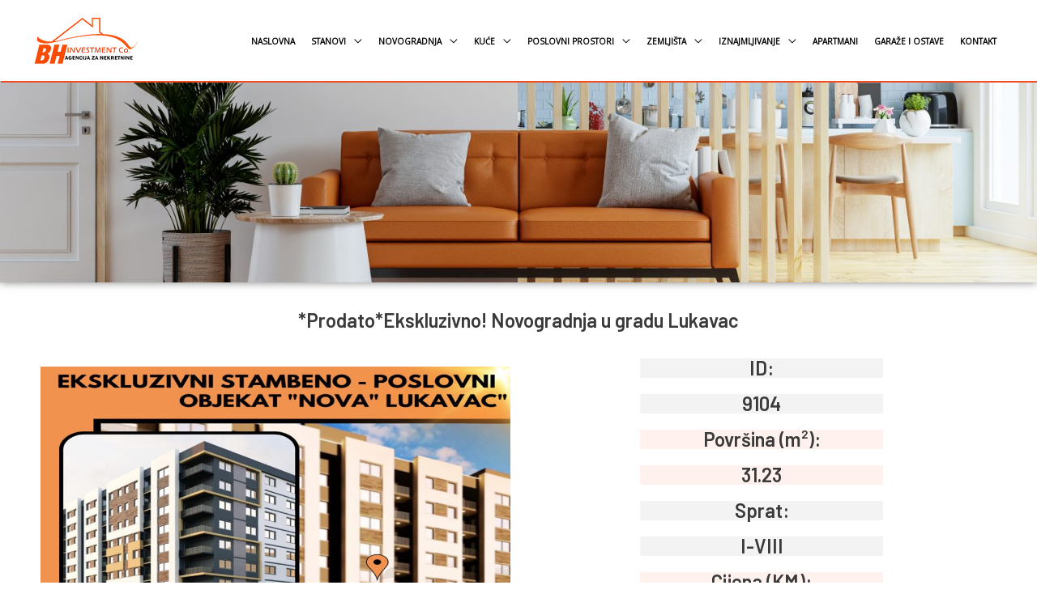

--- FILE ---
content_type: text/css
request_url: https://bh-investment-co.com/wp-content/uploads/elementor/css/post-2028.css?ver=1748349228
body_size: 1114
content:
.elementor-2028 .elementor-element.elementor-element-e35fd32 > .elementor-container{min-height:0px;}.elementor-2028 .elementor-element.elementor-element-e35fd32 > .elementor-container > .elementor-column > .elementor-widget-wrap{align-content:flex-start;align-items:flex-start;}.elementor-2028 .elementor-element.elementor-element-3b9fcf4 > .elementor-widget-wrap > .elementor-widget:not(.elementor-widget__width-auto):not(.elementor-widget__width-initial):not(:last-child):not(.elementor-absolute){margin-bottom:35px;}.elementor-2028 .elementor-element.elementor-element-3b9fcf4 > .elementor-element-populated{margin:0px 0px 0px 0px;padding:0px 0px 0px 0px;}.elementor-2028 .elementor-element.elementor-element-3a63e3b{text-align:center;width:100%;max-width:100%;align-self:center;}.elementor-2028 .elementor-element.elementor-element-3a63e3b img{width:100%;height:249px;object-fit:cover;box-shadow:0px 0px 10px 0px rgba(0,0,0,0.5);}.elementor-2028 .elementor-element.elementor-element-3a63e3b > .elementor-widget-container{margin:0px 0px 0px 0px;padding:0px 0px 0px 0px;}.elementor-2028 .elementor-element.elementor-element-603e66b{text-align:center;}.elementor-2028 .elementor-element.elementor-element-6425a6b > .elementor-element-populated{transition:background 0.3s, border 0.3s, border-radius 0.3s, box-shadow 0.3s;margin:0px 0px 0px 0px;padding:0% 25% 0% 25%;}.elementor-2028 .elementor-element.elementor-element-6425a6b > .elementor-element-populated > .elementor-background-overlay{transition:background 0.3s, border-radius 0.3s, opacity 0.3s;}.elementor-2028 .elementor-element.elementor-element-a7a9b1e{text-align:center;}.elementor-2028 .elementor-element.elementor-element-a7a9b1e > .elementor-widget-container{background-color:#F3F3F3;}.elementor-2028 .elementor-element.elementor-element-39aeb42{text-align:center;}.elementor-2028 .elementor-element.elementor-element-39aeb42 > .elementor-widget-container{background-color:#F3F3F3;}.elementor-2028 .elementor-element.elementor-element-e614aaa{text-align:center;}.elementor-2028 .elementor-element.elementor-element-e614aaa .elementor-heading-title{text-transform:none;}.elementor-2028 .elementor-element.elementor-element-e614aaa > .elementor-widget-container{margin:0px 0px 0px 0px;padding:0px 0px 0px 0px;background-color:#FFF1ED;}.elementor-2028 .elementor-element.elementor-element-614317c{text-align:center;}.elementor-2028 .elementor-element.elementor-element-614317c > .elementor-widget-container{background-color:#FFF1ED;}.elementor-2028 .elementor-element.elementor-element-7de469f{text-align:center;}.elementor-2028 .elementor-element.elementor-element-7de469f .elementor-heading-title{text-transform:none;}.elementor-2028 .elementor-element.elementor-element-7de469f > .elementor-widget-container{background-color:#F3F3F3;}.elementor-2028 .elementor-element.elementor-element-8d524fc{text-align:center;}.elementor-2028 .elementor-element.elementor-element-8d524fc > .elementor-widget-container{background-color:#F3F3F3;}.elementor-2028 .elementor-element.elementor-element-0c2b727{text-align:center;}.elementor-2028 .elementor-element.elementor-element-0c2b727 .elementor-heading-title{text-transform:none;}.elementor-2028 .elementor-element.elementor-element-0c2b727 > .elementor-widget-container{background-color:#FFF1ED;}.elementor-2028 .elementor-element.elementor-element-d0034b7{text-align:center;}.elementor-2028 .elementor-element.elementor-element-d0034b7 > .elementor-widget-container{background-color:#FFF1ED;}.elementor-2028 .elementor-element.elementor-element-e1e8a4b{text-align:center;}.elementor-2028 .elementor-element.elementor-element-e1e8a4b > .elementor-widget-container{background-color:#FFF1ED;}.elementor-2028 .elementor-element.elementor-element-decb542{text-align:center;}.elementor-2028 .elementor-element.elementor-element-decb542 > .elementor-widget-container{background-color:#FFF1ED;}.elementor-2028 .elementor-element.elementor-element-9f28961{text-align:center;}.elementor-2028 .elementor-element.elementor-element-9f28961 > .elementor-widget-container{background-color:#FFF1ED;}.elementor-2028 .elementor-element.elementor-element-b09c643{text-align:center;}.elementor-2028 .elementor-element.elementor-element-6c57a01{text-align:center;}.elementor-2028 .elementor-element.elementor-element-6408564{text-align:center;}.elementor-2028 .elementor-element.elementor-element-43799d3{text-align:center;}.elementor-2028 .elementor-element.elementor-element-43799d3 .elementor-heading-title{text-transform:none;}.elementor-2028 .elementor-element.elementor-element-ac67ed2{text-align:center;}.elementor-2028 .elementor-element.elementor-element-468ae5d{text-align:center;}.elementor-2028 .elementor-element.elementor-element-468ae5d .elementor-heading-title{text-transform:none;}.elementor-2028 .elementor-element.elementor-element-188c497{text-align:center;}.elementor-2028 .elementor-element.elementor-element-f732654{text-align:center;}.elementor-2028 .elementor-element.elementor-element-f732654 .elementor-heading-title{text-transform:none;}.elementor-2028 .elementor-element.elementor-element-5634163{text-align:center;}.elementor-2028 .elementor-element.elementor-element-be50ccf .elementor-field-group{padding-right:calc( 10px/2 );padding-left:calc( 10px/2 );margin-bottom:10px;}.elementor-2028 .elementor-element.elementor-element-be50ccf .elementor-form-fields-wrapper{margin-left:calc( -10px/2 );margin-right:calc( -10px/2 );margin-bottom:-10px;}.elementor-2028 .elementor-element.elementor-element-be50ccf .elementor-field-group.recaptcha_v3-bottomleft, .elementor-2028 .elementor-element.elementor-element-be50ccf .elementor-field-group.recaptcha_v3-bottomright{margin-bottom:0;}body.rtl .elementor-2028 .elementor-element.elementor-element-be50ccf .elementor-labels-inline .elementor-field-group > label{padding-left:0px;}body:not(.rtl) .elementor-2028 .elementor-element.elementor-element-be50ccf .elementor-labels-inline .elementor-field-group > label{padding-right:0px;}body .elementor-2028 .elementor-element.elementor-element-be50ccf .elementor-labels-above .elementor-field-group > label{padding-bottom:0px;}.elementor-2028 .elementor-element.elementor-element-be50ccf .elementor-field-type-html{padding-bottom:0px;}.elementor-2028 .elementor-element.elementor-element-be50ccf .elementor-field-group:not(.elementor-field-type-upload) .elementor-field:not(.elementor-select-wrapper){background-color:#ffffff;}.elementor-2028 .elementor-element.elementor-element-be50ccf .elementor-field-group .elementor-select-wrapper select{background-color:#ffffff;}.elementor-2028 .elementor-element.elementor-element-be50ccf .e-form__buttons__wrapper__button-next{color:#ffffff;}.elementor-2028 .elementor-element.elementor-element-be50ccf .elementor-button[type="submit"]{color:#ffffff;}.elementor-2028 .elementor-element.elementor-element-be50ccf .elementor-button[type="submit"] svg *{fill:#ffffff;}.elementor-2028 .elementor-element.elementor-element-be50ccf .e-form__buttons__wrapper__button-previous{color:#ffffff;}.elementor-2028 .elementor-element.elementor-element-be50ccf .e-form__buttons__wrapper__button-next:hover{color:#ffffff;}.elementor-2028 .elementor-element.elementor-element-be50ccf .elementor-button[type="submit"]:hover{color:#ffffff;}.elementor-2028 .elementor-element.elementor-element-be50ccf .elementor-button[type="submit"]:hover svg *{fill:#ffffff;}.elementor-2028 .elementor-element.elementor-element-be50ccf .e-form__buttons__wrapper__button-previous:hover{color:#ffffff;}.elementor-2028 .elementor-element.elementor-element-be50ccf{--e-form-steps-indicators-spacing:20px;--e-form-steps-indicator-padding:30px;--e-form-steps-indicator-inactive-secondary-color:#ffffff;--e-form-steps-indicator-active-secondary-color:#ffffff;--e-form-steps-indicator-completed-secondary-color:#ffffff;--e-form-steps-divider-width:1px;--e-form-steps-divider-gap:10px;}@media(min-width:768px){.elementor-2028 .elementor-element.elementor-element-3b9fcf4{width:100%;}}/* Start custom CSS for heading, class: .elementor-element-e1e8a4b */section.elementor-element-e35fd32 h5.elementor-heading-title.elementor-size-default{text-decoration: line-through;
    color: silver;
}/* End custom CSS */
/* Start custom CSS for heading, class: .elementor-element-decb542 */section.elementor-element-e35fd32 h5.elementor-heading-title.elementor-size-default{text-decoration: line-through;
    color: silver;
}/* End custom CSS */
/* Start custom CSS for heading, class: .elementor-element-9f28961 */section.elementor-element-e35fd32 h5.elementor-heading-title.elementor-size-default{text-decoration: line-through;
    color: silver;
}/* End custom CSS */
/* Start custom CSS for form, class: .elementor-element-be50ccf */#posalji{
    background-color: #F14B1F;
}/* End custom CSS */

--- FILE ---
content_type: text/css
request_url: https://bh-investment-co.com/wp-content/uploads/elementor/css/post-2201.css?ver=1634924997
body_size: 143
content:
#elementor-popup-modal-2201 .dialog-message{width:616px;height:540px;align-items:flex-start;}#elementor-popup-modal-2201{justify-content:flex-end;align-items:center;pointer-events:all;background-color:rgba(255,255,255,0.51);}#elementor-popup-modal-2201 .dialog-close-button{display:flex;}#elementor-popup-modal-2201 .dialog-widget-content{animation-duration:1.2s;background-color:rgba(0,0,0,0);}#elementor-popup-modal-2201 .dialog-close-button i{color:#000000;}#elementor-popup-modal-2201 .dialog-close-button svg{fill:#000000;}@media(max-width:767px){#elementor-popup-modal-2201 .dialog-close-button{top:24.2%;}}